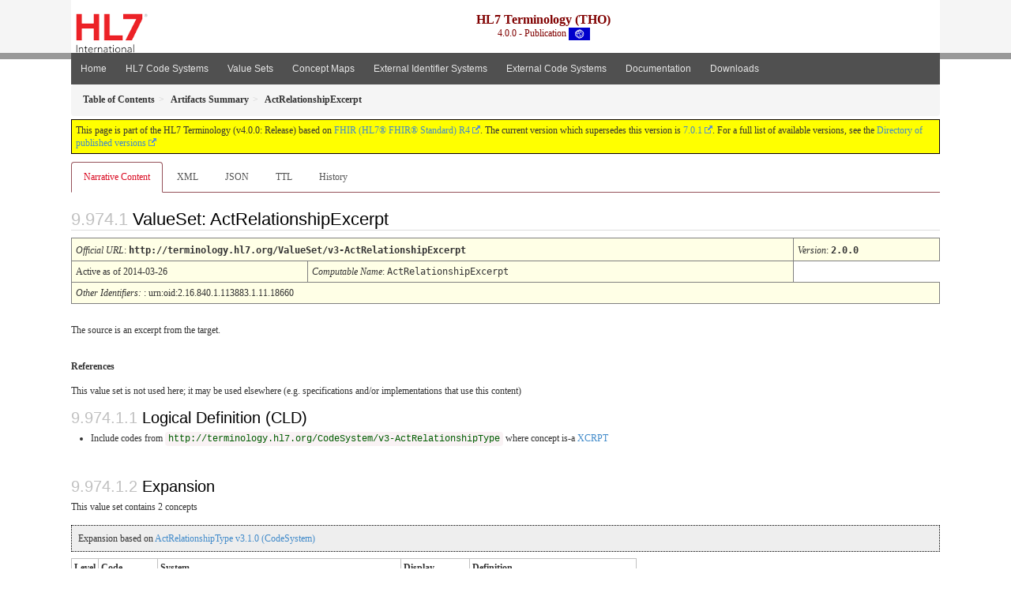

--- FILE ---
content_type: text/html
request_url: https://terminology.hl7.org/4.0.0/ValueSet-v3-ActRelationshipExcerpt.html
body_size: 4368
content:
<?xml version="1.0" encoding="UTF-8"?>
<!DOCTYPE HTML>
<html xml:lang="en" xmlns="http://www.w3.org/1999/xhtml" lang="en">
  <head>
    <meta content="text/html;charset=utf-8" http-equiv="Content-Type"/>
    <title>HL7.TERMINOLOGY\ActRelationshipExcerpt - FHIR v4.0.1</title>

    <meta name="viewport" content="width=device-width, initial-scale=1.0"/>
    <meta name="author" content="http://hl7.org/fhir"/>

    <link href="fhir.css" rel="stylesheet"/>

    <!-- Bootstrap core CSS -->
    <link href="assets/css/bootstrap-fhir.css" rel="stylesheet"/>

    <!-- Project extras -->
    <link href="assets/css/project.css" rel="stylesheet"/>
    <link href="assets/css/pygments-manni.css" rel="stylesheet"/>
    <link href="assets/css/jquery-ui.css" rel="stylesheet"/>
  	<link href="assets/css/prism.css" rel="stylesheet" />
    <!-- Placeholder for child template CSS declarations -->
    <link href="assets/css/hl7.css" rel="stylesheet"/>
    <link href="assets/css/hl7.css" rel="stylesheet"/>
    <link href="assets/css/utg.css" rel="stylesheet"/>

    <script type="text/javascript" src="fhir-table-scripts.js"> </script>

    <!-- HTML5 shim and Respond.js IE8 support of HTML5 elements and media queries -->
    <!--[if lt IE 9]>
    <script src="assets/js/html5shiv.js"></script>
    <script src="assets/js/respond.min.js"></script>
    <![endif]-->

    <!-- Favicons -->
    <link rel="apple-touch-icon-precomposed" sizes="144x144" href="assets/ico/apple-touch-icon-144-precomposed.png"/>
    <link rel="apple-touch-icon-precomposed" sizes="114x114" href="assets/ico/apple-touch-icon-114-precomposed.png"/>
    <link rel="apple-touch-icon-precomposed" sizes="72x72" href="assets/ico/apple-touch-icon-72-precomposed.png"/>
    <link rel="apple-touch-icon-precomposed" href="assets/ico/apple-touch-icon-57-precomposed.png"/>
    <link rel="shortcut icon" href="assets/ico/favicon.png"/>
  </head>
  <body onload="document.body.style.opacity='1'">

	  <script src="assets/js/prism.js"></script>

    <style type="text/css">h2{--heading-prefix:"9.974"}
    h3,h4,h5,h6{--heading-prefix:"9.974"}</style>
    <div id="segment-header" class="segment">  <!-- segment-header -->
      <div class="container">  <!-- container -->
        <!-- Placeholder for child template header declarations -->

        <div id="hl7-nav">
          <a id="hl7-logo" no-external="true" href="http://hl7.org">
            <img height="50" alt="Visit the HL7 website" src="assets/images/hl7-logo-header.png"/>
          </a>
        </div>

        <div id="ig-status">
          <p><span style="font-size:12pt;font-weight:bold">HL7 Terminology (THO)</span>
            <br/>
            <span style="display:inline-block;">4.0.0 - Publication



  <img alt="International flag" src="assets/images/001.svg" height="16" title="International"/>


            </span>
          </p>
        </div>
      </div> <!-- /container -->
    </div>  <!-- /segment-header -->

    <div id="segment-navbar" class="segment">  <!-- segment-navbar -->
      <div id="stripe"> </div>
      <div class="container">  <!-- container -->
        <!-- HEADER CONTENT -->

        <nav class="navbar navbar-inverse">
          <!--status-bar-->
          <div class="container">
            <button data-target=".navbar-inverse-collapse" class="navbar-toggle" data-toggle="collapse" type="button">
              <span class="icon-bar"> </span>
              <span class="icon-bar"> </span>
              <span class="icon-bar"> </span>
            </button>
            <a class="navbar-brand hidden" href="http://hl7.org/fhir/R4/index.html">FHIR</a>
            <div class="nav-collapse collapse navbar-inverse-collapse">
              <ul xmlns="http://www.w3.org/1999/xhtml" class="nav navbar-nav">
  <li><a href="index.html">Home</a></li>
  <li><a href="codesystems.html">HL7 Code Systems</a></li>
  <li><a href="valuesets.html">Value Sets</a></li>
  <li><a href="conceptmaps.html">Concept Maps</a></li>
  <li><a href="identifiers.html">External Identifier Systems</a></li>
  <li><a href="external_terminologies.html">External Code Systems</a></li>
  <li><a href="documentation.html">Documentation</a></li>
  <li><a href="downloads.html">Downloads</a></li>
</ul>
            </div>  <!-- /.nav-collapse -->
          </div>  <!-- /.container -->
        </nav>  <!-- /.navbar -->
      <!-- /HEADER CONTENT -->
      </div>  <!-- /container -->
    </div>  <!-- /segment-navbar -->
    <!--status-bar-->

    <div id="segment-breadcrumb" class="segment">  <!-- segment-breadcrumb -->
      <div class="container">  <!-- container -->
        <ul class="breadcrumb">
          <li><a href='toc.html'><b>Table of Contents</b></a></li><li><a href='artifacts.html'><b>Artifacts Summary</b></a></li><li><b>ActRelationshipExcerpt</b></li>

        </ul>
      </div>  <!-- /container -->
    </div>  <!-- /segment-breadcrumb -->

    <a name="top"> </a>
    <div id="segment-content" class="segment">  <!-- segment-content -->
      <div class="container">  <!-- container -->
        <div class="row">
          <div class="inner-wrapper">

<div class="col-12">
  <!--ReleaseHeader--><p id="publish-box">This page is part of the HL7 Terminology (v4.0.0: Release) based on <a data-no-external="true" href="http://hl7.org/fhir/R4">FHIR (HL7® FHIR® Standard) R4</a>. The current version which supersedes this version is <a data-no-external="true" href="http://terminology.hl7.org">7.0.1</a>.  For a full list of available versions, see the <a data-no-external="true" href="http://terminology.hl7.org/history.html">Directory of published versions</a></p><!--EndReleaseHeader-->
  








<ul class="nav nav-tabs">

  <li class="active">
    <a href="#">Narrative Content</a>
  </li>


  
    <li>
      <a href="ValueSet-v3-ActRelationshipExcerpt.xml.html">XML</a>
    </li>
  


  
    <li>
      <a href="ValueSet-v3-ActRelationshipExcerpt.json.html">JSON</a>
    </li>
  


  
    <li>
      <a href="ValueSet-v3-ActRelationshipExcerpt.ttl.html">TTL</a>
    </li>
  


  
    <li>
      <a href="ValueSet-v3-ActRelationshipExcerpt.change.history.html">History</a>
    </li>
  


</ul>

  <a name="root"> </a>
  <h2 id="root">ValueSet: ActRelationshipExcerpt

  </h2>
  <table class="colsi">

    <tr>
      <td colspan="4"><i>Official URL</i>: <span class="copy-text">http://terminology.hl7.org/ValueSet/v3-ActRelationshipExcerpt<button title="Click to copy URL" class="btn-copy" data-clipboard-text="http://terminology.hl7.org/ValueSet/v3-ActRelationshipExcerpt"/></span>
      </td>
      <td><i>Version</i>:
      <span class="copy-text">2.0.0<button title="Click to copy versioned URL" class="btn-copy" data-clipboard-text="http://terminology.hl7.org/ValueSet/v3-ActRelationshipExcerpt|2.0.0"/></span>
      </td>
    </tr>

    <tr>







      <td colspan="3">
        
          Active
          
            as of 2014-03-26
          
        
      </td>



      <td><i>Computable Name</i>: <span style="font-family: monospace;">ActRelationshipExcerpt</span></td>
    </tr>

    <tr>
      <td colspan="5">
        <i>Other Identifiers:</i> : urn:oid:2.16.840.1.113883.1.11.18660
      </td>
    </tr>




  </table>

<p>
<p>The source is an excerpt from the target.</p>

</p>


  <p>
    <b>References</b>
  </p>
  
<p>This value set is not used here; it may be used elsewhere (e.g. specifications and/or implementations that use this content)</p>


  <!-- insert intro if present -->
  



  <a name="definition"> </a>

<!-- Content Logical Definition heading in the fragment -->
  <h3>Logical Definition (CLD)</h3>
<div xmlns="http://www.w3.org/1999/xhtml" xml:lang="en" lang="en"><ul><li>Include codes from <a href="CodeSystem-v3-ActRelationshipType.html"><code>http://terminology.hl7.org/CodeSystem/v3-ActRelationshipType</code></a> where concept  is-a  <a href="CodeSystem-v3-ActRelationshipType.html#v3-ActRelationshipType-XCRPT">XCRPT</a></li></ul></div>

  <p>&#160;</p>
  <a name="expansion"> </a>
  <h3 id="expansion">Expansion</h3>

  <div xmlns="http://www.w3.org/1999/xhtml" xml:lang="en" lang="en"><p>This value set contains 2 concepts</p><p style="border: black 1px dotted; background-color: #EEEEEE; padding: 8px; margin-bottom: 8px">Expansion based on <a href="CodeSystem-v3-ActRelationshipType.html">ActRelationshipType v3.1.0 (CodeSystem)</a></p><table class="codes"><tr><td><b>Level</b></td><td style="white-space:nowrap"><b>Code</b></td><td><b>System</b></td><td><b>Display</b></td><td><b>Definition</b></td></tr><tr><td><a name="http---terminology.hl7.org-CodeSystem-v3-ActRelationshipType-XCRPT"> </a>1</td><td style="white-space:nowrap">  <a href="CodeSystem-v3-ActRelationshipType.html#v3-ActRelationshipType-XCRPT">XCRPT</a></td><td>http://terminology.hl7.org/CodeSystem/v3-ActRelationshipType</td><td>Excerpts</td><td><div><p>The source is an excerpt from the target.</p>
</div></td></tr><tr><td><a name="http---terminology.hl7.org-CodeSystem-v3-ActRelationshipType-VRXCRPT"> </a>2</td><td style="white-space:nowrap">    <a href="CodeSystem-v3-ActRelationshipType.html#v3-ActRelationshipType-VRXCRPT">VRXCRPT</a></td><td>http://terminology.hl7.org/CodeSystem/v3-ActRelationshipType</td><td>Excerpt verbatim</td><td><div><p>The source is a direct quote from the target.</p>
</div></td></tr></table></div>

  <hr/>
  <p>
    Explanation of the columns that may appear on this page:
  </p>
  <table class="grid">
    <tr>
      <td>Level</td>
      <td>A few code lists that FHIR defines are hierarchical - each code is assigned a level.
          In this scheme, some codes are under other codes, and imply that the code they are under also applies</td>
    </tr>
    <tr>
      <td>System</td>
      <td>The source of the definition of the code (when the value set draws in codes defined elsewhere)</td>
    </tr>
    <tr>
      <td>Code</td>
      <td>The code (used as the code in the resource instance)</td>
    </tr>
    <tr>
      <td>Display</td>
      <td>The display (used in the <i>display</i> element of a <a href="http://hl7.org/fhir/R4/datatypes.html#Coding">Coding</a>). If there is no display, implementers should not simply display the code, but map the concept into their application</td>
    </tr>
    <tr>
      <td>Definition</td>
      <td>An explanation of the meaning of the concept</td>
    </tr>
    <tr>
      <td>Comments</td>
      <td>Additional notes about how to use the code</td>
    </tr>
  </table>

  

  <!-- insert notes if present -->
  



  <div><hr/><p><b>History</b></p><table class="grid"><tr><td><b>Date</b></td><td><b>Action</b></td><td><b><a href="CodeSystem-provenance-participant-type.html#provenance-participant-type-author">Author</a></b></td><td><b><a href="CodeSystem-provenance-participant-type.html#provenance-participant-type-custodian">Custodian</a></b></td><td><b>Comment</b></td></tr><tr><td><a href="Bundle-hxutg1-1-0-0.html">2020-05-06</a></td><td><a href="CodeSystem-v3-DataOperation.html#v3-DataOperation-UPDATE">revise</a></td><td>Ted Klein</td><td>Vocabulary WG</td><td>Migrated to the UTG maintenance environment and publishing tooling.</td></tr><tr><td><a href="Bundle-hxutg1-1-0-2.html">2014-03-26</a></td><td><a href="CodeSystem-v3-DataOperation.html#v3-DataOperation-UPDATE">revise</a></td><td>Vocabulary (Woody Beeler) (no record of original request)</td><td>2014T1_2014-03-26_001283 (RIM release ID)</td><td>Lock all vaue sets untouched since 2014-03-26 to trackingId 2014T1_2014_03_26</td></tr></table></div>

</div>
        </div>  <!-- /inner-wrapper -->
      </div>  <!-- /row -->
    </div>  <!-- /container -->
  </div>  <!-- /segment-content -->

  <script type="text/javascript" src="assets/js/jquery.js"> </script>     <!-- note keep space here, otherwise it will be transformed to empty tag -> fails -->
  <script type="text/javascript" src="assets/js/jquery-ui.min.js"> </script>

  <script type="text/javascript">
    $(document).ready(function(){
      if(window.location.hash != "") {
          $('a[href="' + window.location.hash + '"]').click()
      }
    });
  </script>
  <a name="bottom"> </a>
  <div id="segment-footer" igtool="footer" class="segment">  <!-- segment-footer -->
    <div class="container">  <!-- container -->

      <div class="inner-wrapper">
        <p>
          IG &#169; 2020+ <a style="color:var(--footer-hyperlink-text-color)" href="http://hl7.org/Special/committees/vocab">HL7 International - Vocabulary Work Group</a>.  Package hl7.terminology#4.0.0 based on <a style="color: var(--footer-hyperlink-text-color)" href="http://hl7.org/fhir/R4/">FHIR 4.0.1</a>. Generated <span title="Wed, Sep 14, 2022 03:23-0600">2022-09-14</span>
          <br/>
          <span style="color: var(--footer-highlight-text-color)"></span>
                      Links: <a style="color: var(--footer-hyperlink-text-color)" href="toc.html">Table of Contents</a> |
                 <a style="color: var(--footer-hyperlink-text-color)" href="qa.html">QA Report</a>
                 
                
                 | <a style="color: #81BEF7" target="_blank" href="http://terminology.hl7.org/history.html">Version History <img alt="external" style="vertical-align: baseline" src="external.png"/></a></a> |
<!--                 <a style="color: #81BEF7" rel="license" href="http://hl7.org/fhir/R4/license.html"><img style="border-style: none;" alt="CC0" src="cc0.png"/></a> |-->
                 <!--<a style="color: #81BEF7" href="todo.html">Search</a> | --> 
                 <a style="color: #81BEF7" target="_blank" href="https://jira.hl7.org/projects/UP">Propose a change <img alt="external" style="vertical-align: baseline" src="external.png"/></a>

          </span>
        </p>
      </div>  <!-- /inner-wrapper -->
    </div>  <!-- /container -->
  </div>  <!-- /segment-footer -->
  
  <div id="segment-post-footer" class="segment hidden">  <!-- segment-post-footer -->
    <div class="container">  <!-- container -->
    </div>  <!-- /container -->
  </div>  <!-- /segment-post-footer -->
  
  <!-- JS and analytics only. -->
  <!-- Bootstrap core JavaScript
  ================================================== -->
  <!-- Placed at the end of the document so the pages load faster -->
  <script type="text/javascript" src="assets/js/bootstrap.min.js"> </script>
  <script type="text/javascript" src="assets/js/respond.min.js"> </script>
  <script type="text/javascript" src="assets/js/anchor.min.js"> </script>
  <script type="text/javascript" src="assets/js/clipboard.min.js"> </script>
  <script type="text/javascript" src="assets/js/clipboard-btn.js"> </script>
  <script>anchors.options.visible = 'hover'
anchors.add()</script>
  
<!-- feedback form - Google forms -->
<!-- v0.1, 2021-01-09 -->



<!-- / feedback form  -->

  <!-- Analytics Below
  ================================================== -->
  </body>
</html>

